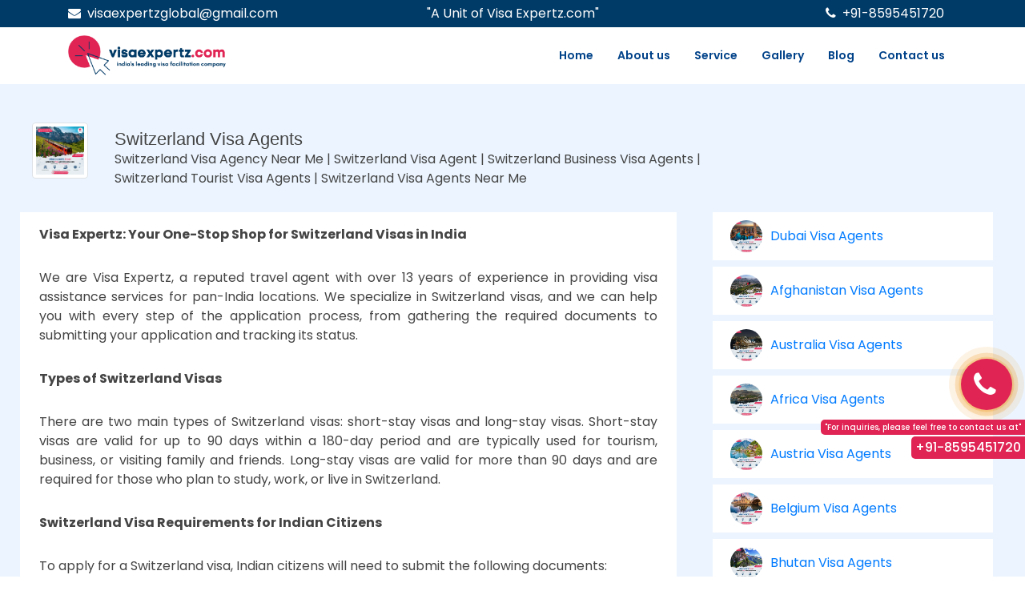

--- FILE ---
content_type: text/html; charset=utf-8
request_url: https://www.visa-agents.in/switzerland-visa-agents
body_size: 5823
content:
<html><head><title>Switzerland Visa Agency Near Me | Switzerland Visa Agent | Switzerland Business Visa Agents | Switzerland Tourist Visa Agents | Switzerland Visa Agents Near Me</title><meta charset="utf-8"/><meta name="viewport" content="width=device-width, initial-scale=1, shrink-to-fit=no"/><meta name="keywords" content="Switzerland Visa Travel Agent, Switzerland Visa Agency, Switzerland Tourist Visa Agents, Switzerland Executive Visa, Switzerland Visa Agent Near Me, Switzerland Student Visa, Switzerland Visa Booking Agents, Visa Slot Booking Agents For Switzerland, Switzerland Visa Agent for Indian Citizens, Switzerland Family Visa, Switzerland Visa Appointment Agents, Switzerland Student Visa Agent, Switzerland Transit Visa, Switzerland Visa Agent, Switzerland Spouse Visa, Switzerland Tourist Visa Agents, Switzerland Visa Agents Near Me, Agents For Switzerland Visa, Switzerland Visa Slot Booking Agents, Switzerland Visa Processing Agents, Switzerland Visitor Visa Agents, Switzerland Travel Visa Agent, Switzerland Tourist Visa Agents, Best Agent For Switzerland Visa, Agent For Switzerland Visa Near Me, Switzerland Visa Agency Near Me, Authorised Switzerland Visa Agents in India, Switzerland Holiday Visa, Student Visa For Switzerland, Switzerland Study Visa Agents, Agent For Switzerland Visa, Agent For Switzerland Visa Near Me."/><meta name="description" content="&quot;Visa Expertz: Your Trusted Switzerland Visa Agent in India. Experience a hassle-free journey to Switzerland visa services with our experts for Indian citizens. From Tourist Visas, Business Visas to Student Visas, our dedicated team ensures a smooth application process. With a vast network of Switzerland Visa Agents near you, we offer personalized assistance and convenience. Trust the best Switzerland Visa Agency for stress-free travel planning. Let Visa Expertz turn your Switzerland travel dreams into reality.&quot;"/><meta name="google-site-verification" content="ZI0v1NSsA0tTs7ti3gQxdq9iCf1s1jooK5ufpClBSpw"/><script async="" src="https://www.googletagmanager.com/gtag/js?id=G-Q2T1B80VTS"></script><script>window.dataLayer = window.dataLayer || [];
function gtag(){dataLayer.push(arguments);}
gtag('js', new Date());
gtag('config', 'G-Q2T1B80VTS');</script><link rel="Canonical" href="https://www.www.visa-agents.in/switzerland-visa-agents"/><meta name="Copyright" content="2026 visa-agents.in"/><meta name="Author" content="visa-agents.in"/><meta name="Company" content="visa-agents.in"/><meta name="Robots" content="index, follow"/><meta name="revisit-after" content="1 week"/><meta name="distribution" content="Global"/><meta name="GOOGLEBOT" content="index,follow"/><meta name="YahooSeeker" content="index,follow"/><meta name="MSNBOT" content="index,follow"/><meta name="Rating" content="General"/><link rel="stylesheet" href="https://fonts.googleapis.com/css2?family=Poppins:ital,wght@0,100;0,200;0,300;0,400;0,500;0,600;0,700;0,800;0,900;1,100;1,200;1,300;1,400;1,500;1,600;1,700;1,800;1,900&amp;display=swap"/><link rel="stylesheet" href="https://maxcdn.bootstrapcdn.com/bootstrap/4.0.0/css/bootstrap.min.css" integrity="sha384-Gn5384xqQ1aoWXA+058RXPxPg6fy4IWvTNh0E263XmFcJlSAwiGgFAW/dAiS6JXm" crossorigin="anonymous"/><link rel="stylesheet" href="https://stackpath.bootstrapcdn.com/font-awesome/4.7.0/css/font-awesome.min.css" integrity="sha384-wvfXpqpZZVQGK6TAh5PVlGOfQNHSoD2xbE+QkPxCAFlNEevoEH3Sl0sibVcOQVnN" crossorigin="anonymous"/><link rel="stylesheet" href="/css/style.css"/><script src="https://code.jquery.com/jquery-3.3.1.min.js"></script><script src="https://cdnjs.cloudflare.com/ajax/libs/popper.js/1.12.9/umd/popper.min.js"></script><script src="https://maxcdn.bootstrapcdn.com/bootstrap/4.0.0/js/bootstrap.min.js"></script><script src="/js/main.js"></script></head><div itemscope="itemscope" itemtype="https://schema.org/WebPage"><meta itemprop="name" content="Switzerland Visa Agency Near Me | Switzerland Visa Agent | Switzerland Business Visa Agents | Switzerland Tourist Visa Agents | Switzerland Visa Agents Near Me"/><meta itemprop="description" content="&quot;Visa Expertz: Your Trusted Switzerland Visa Agent in India. Experience a hassle-free journey to Switzerland visa services with our experts for Indian citizens. From Tourist Visas, Business Visas to Student Visas, our dedicated team ensures a smooth application process. With a vast network of Switzerland Visa Agents near you, we offer personalized assistance and convenience. Trust the best Switzerland Visa Agency for stress-free travel planning. Let Visa Expertz turn your Switzerland travel dreams into reality.&quot;"/><meta itemprop="url" content="https://www.www.visa-agents.in/switzerland-visa-agents"/></div><body><header id="header"><div class="header-top"><div class="container"><div class="row"><div class="col-md-4 contact-link text-center text-md-left"><a href="mailto:visaexpertzglobal@gmail.com"><i class="fa fa-envelope mr-2"></i><span class="mr-3">visaexpertzglobal@gmail.com</span></a></div><div class="col-md-4 contact-link text-center d-none d-sm-block"><p>&quot;A Unit of Visa Expertz.com&quot;</p></div><div class="col-md-4 contact-link text-center text-md-right"><a href="tel:+91-8595451720"><i class="fa fa-phone mr-2"></i><span class="mr-3">+91-8595451720</span></a></div></div></div></div><div class="header-middle"><div class="container"><div class="d-flex justify-content-between"><div class="logo"><a class="scrollto" href="/"><img class="img-fluid" src="/img/uploads/logo/1691303277788visaExpertz-logo.png" alt="visa-agents.in"/></a></div><nav class="main-nav d-none d-lg-block" id="nav-menu-container"><ul id="routerlink"><li><a href="/">Home</a></li><li><a href="/about-us">About us</a></li><li><a href="/service">Service</a></li><li><a href="/gallery">Gallery</a></li><li><a href="/blog">Blog</a></li><li><a href="/contact-us">Contact us</a></li></ul></nav><button class="d-block d-lg-none" id="mobile-nav-toggle" type="button"><i class="fa fa-tasks"></i></button></div></div></div></header><section class="section-bg"><div class="container"><div class="row pt-5"><div class="col-md-1"><img class="img-thumbnail" src="/img/uploads/1702967891169Switzerland.png" style="height: 70px; width: 70px"/></div><div class="col-md-8 pt-2"><h1 class="mb-0 h1-small">Switzerland Visa Agents</h1><p>Switzerland Visa Agency Near Me | Switzerland Visa Agent | Switzerland Business Visa Agents | Switzerland Tourist Visa Agents | Switzerland Visa Agents Near Me</p></div></div><div class="row pb-5"><div class="col-12 col-md-8 pt-3 pl-4 pr-4 pb-2" id="categoryDetails" style="background: white"><div class="text-justify"><p><strong>Visa Expertz: Your One-Stop Shop for Switzerland Visas in India</strong></p>

<p>We are Visa Expertz, a reputed travel agent with over 13 years of experience in providing visa assistance services for pan-India locations. We specialize in Switzerland visas, and we can help you with every step of the application process, from gathering the required documents to submitting your application and tracking its status.</p>

<p><strong>Types of Switzerland Visas</strong></p>

<p>There are two main types of Switzerland visas: short-stay visas and long-stay visas. Short-stay visas are valid for up to 90 days within a 180-day period and are typically used for tourism, business, or visiting family and friends. Long-stay visas are valid for more than 90 days and are required for those who plan to study, work, or live in Switzerland.</p>

<p><strong>Switzerland Visa Requirements for Indian Citizens</strong></p>

<p>To apply for a Switzerland visa, Indian citizens will need to submit the following documents:</p>

<ul>
	<li>A valid passport with at least 6 months validity and at least 3 blank pages</li>
	<li>A completed visa application form</li>
	<li>2 recent passport-size photographs</li>
	<li>Proof of travel insurance with a minimum coverage of &euro;30,000</li>
	<li>Proof of accommodation in Switzerland</li>
	<li>Proof of sufficient funds to cover your stay in Switzerland (CHF 100 per day for adults and CHF 30 per day for students)</li>
</ul>

<p>In addition to the above documents, you may also need to submit additional documents depending on the type of visa you are applying for. For example, if you are applying for a business visa, you will need to submit an invitation letter from your company in Switzerland.</p>

<p><strong>How We Can Help You Get a Switzerland Visa</strong></p>

<p>At Visa Expertz, we understand that the Switzerland visa application process can be complex and time-consuming. That&#39;s why we offer a range of services to help you get your visa quickly and easily. We can:</p>

<ul>
	<li>Help you gather the required documents and complete the visa application form</li>
	<li>Review your application and ensure that it is complete and accurate</li>
	<li>Submit your application on your behalf and track its status</li>
	<li>Provide you with updates on your application and answer any questions you may have</li>
</ul>

<p><strong>Switzerland Visa Most Searched Keywords</strong></p>

<ul>
	<li>Switzerland visa for Indian citizens</li>
	<li>Switzerland visa requirements</li>
	<li>Switzerland visa types</li>
	<li>Switzerland visa processing time</li>
	<li>Switzerland visa fees</li>
	<li>Switzerland visa application form</li>
	<li>Switzerland visa interview questions</li>
	<li>Switzerland visa rejection reasons</li>
	<li>Switzerland visa appeal process</li>
	<li>Switzerland visa agency</li>
	<li>Switzerland visa expert</li>
</ul>

<p><strong>Call Us Today to Get Started!</strong></p>

<p>If you are planning to visit Switzerland and need help with your visa application, please contact Visa Expertz today. We offer a free consultation to discuss your needs and answer any questions you may have. Call us at<strong> +91 8595451720</strong> or visit our website to learn more about our services.</p>
</div></div><div class="col-12 col-md-4" id="categoryList"><a href="/dubai-visa-agents" title="Dubai Visa Agents"><div class="filter-box"><img src="/img/uploads/1702904875456Dubai.png" title="Dubai Visa Agents" alt="Dubai Visa Agents"/><span>Dubai Visa Agents</span></div></a><a href="/afghanistan-visa-agents" title="Afghanistan Visa Agents"><div class="filter-box"><img src="/img/uploads/1702902246445Afghanistan.png" title="Afghanistan Visa Agents" alt="Afghanistan Visa Agents"/><span>Afghanistan Visa Agents</span></div></a><a href="/australia-visa-agents" title="Australia Visa Agents"><div class="filter-box"><img src="/img/uploads/1702902260762Australia.png" title="Australia Visa Agents" alt="Australia Visa Agents"/><span>Australia Visa Agents</span></div></a><a href="/africa-visa-agents" title="Africa Visa Agents"><div class="filter-box"><img src="/img/uploads/1702902254394Africa.png" title="Africa Visa Agents" alt="Africa Visa Agents"/><span>Africa Visa Agents</span></div></a><a href="/austria-visa-agents" title="Austria Visa Agents"><div class="filter-box"><img src="/img/uploads/1702904811596Austria.png" title="Austria Visa Agents" alt="Austria Visa Agents"/><span>Austria Visa Agents</span></div></a><a href="/belgium-visa-agents" title="Belgium Visa Agents"><div class="filter-box"><img src="/img/uploads/1702904816809Belgium.png" title="Belgium Visa Agents" alt="Belgium Visa Agents"/><span>Belgium Visa Agents</span></div></a><a href="/bhutan-visa-agents" title="Bhutan Visa Agents"><div class="filter-box"><img src="/img/uploads/1702904821526Bhutan.png" title="Bhutan Visa Agents" alt="Bhutan Visa Agents"/><span>Bhutan Visa Agents</span></div></a><a href="/brazil-visa-agents" title="Brazil Visa Agents"><div class="filter-box"><img src="/img/uploads/1702904831393Brazil.png" title="Brazil Visa Agents" alt="Brazil Visa Agents"/><span>Brazil Visa Agents</span></div></a><a href="/cambodia-visa-agents" title="Cambodia Visa Agents"><div class="filter-box"><img src="/img/uploads/1702904859931Combodia.png" title="Cambodia Visa Agents" alt="Cambodia Visa Agents"/><span>Cambodia Visa Agents</span></div></a><a href="/canada-visa-agents" title="Canada Visa Agents"><div class="filter-box"><img src="/img/uploads/1702904847118Canada.png" title="Canada Visa Agents" alt="Canada Visa Agents"/><span>Canada Visa Agents</span></div></a><a href="/china-visa-agents" title="China Visa Agents"><div class="filter-box"><img src="/img/uploads/1702904853923China.png" title="China Visa Agents" alt="China Visa Agents"/><span>China Visa Agents</span></div></a><a href="/denmark-visa-agents" title="Denmark Visa Agents"><div class="filter-box"><img src="/img/uploads/1702904866127Denmark.png" title="Denmark Visa Agents" alt="Denmark Visa Agents"/><span>Denmark Visa Agents</span></div></a><a href="/egypt-visa-agents" title="Egypt Visa Agents"><div class="filter-box"><img src="/img/uploads/1702904882091Egypt.png" title="Egypt Visa Agents" alt="Egypt Visa Agents"/><span>Egypt Visa Agents</span></div></a><a href="/europe-visa-agents" title="Europe Visa Agents"><div class="filter-box"><img src="/img/uploads/1702904887369Europe.png" title="Europe Visa Agents" alt="Europe Visa Agents"/><span>Europe Visa Agents</span></div></a><a href="/france-visa-agents" title="France Visa Agents"><div class="filter-box"><img src="/img/uploads/1702904892530France.png" title="France Visa Agents" alt="France Visa Agents"/><span>France Visa Agents</span></div></a><a href="/germany-visa-agents" title="Germany Visa Agents"><div class="filter-box"><img src="/img/uploads/1702904899111Germany.png" title="Germany Visa Agents" alt="Germany Visa Agents"/><span>Germany Visa Agents</span></div></a><a href="/greece-visa-agents" title="Greece Visa Agents"><div class="filter-box"><img src="/img/uploads/1702904909181Greece.png" title="Greece Visa Agents" alt="Greece Visa Agents"/><span>Greece Visa Agents</span></div></a><a href="/hong-kong-visa-agents" title="Hong Kong Visa Agents"><div class="filter-box"><img src="/img/uploads/1702904914684Hongkong.png" title="Hong Kong Visa Agents" alt="Hong Kong Visa Agents"/><span>Hong Kong Visa Agents</span></div></a><a href="/indonesia-visa-agents" title="Indonesia Visa Agents"><div class="filter-box"><img src="/img/uploads/1702904920307Indonesia.png" title="Indonesia Visa Agents" alt="Indonesia Visa Agents"/><span>Indonesia Visa Agents</span></div></a><a href="/ireland-visa-agents" title="Ireland Visa Agents"><div class="filter-box"><img src="/img/uploads/1702904927811Ireland.png" title="Ireland Visa Agents" alt="Ireland Visa Agents"/><span>Ireland Visa Agents</span></div></a><a href="/israel-visa-agents" title="Israel Visa Agents"><div class="filter-box"><img src="/img/uploads/1702967672282Israel.png" title="Israel Visa Agents" alt="Israel Visa Agents"/><span>Israel Visa Agents</span></div></a><a href="/italy-visa-agents" title="Italy Visa Agents"><div class="filter-box"><img src="/img/uploads/1702967700124Italy.png" title="Italy Visa Agents" alt="Italy Visa Agents"/><span>Italy Visa Agents</span></div></a><a href="/japan-visa-agents" title="Japan Visa Agents"><div class="filter-box"><img src="/img/uploads/1702967711030Japan.png" title="Japan Visa Agents" alt="Japan Visa Agents"/><span>Japan Visa Agents</span></div></a><a href="/jordan-visa-agents" title="Jordan Visa Agents"><div class="filter-box"><img src="/img/uploads/1702967728567Jordan.png" title="Jordan Visa Agents" alt="Jordan Visa Agents"/><span>Jordan Visa Agents</span></div></a><a href="/kenya-visa-agents" title="Kenya Visa Agents"><div class="filter-box"><img src="/img/uploads/1702967735449Kenya.png" title="Kenya Visa Agents" alt="Kenya Visa Agents"/><span>Kenya Visa Agents</span></div></a><a href="/south-korea-visa-agents" title="South Korea Visa Agents"><div class="filter-box"><img src="/img/uploads/1702967866415South-Korea.png" title="South Korea Visa Agents" alt="South Korea Visa Agents"/><span>South Korea Visa Agents</span></div></a><a href="/sri-lanka-visa-agents" title="Sri Lanka Visa Agents"><div class="filter-box"><img src="/img/uploads/1702967879679Sri-Lanka.png" title="Sri Lanka Visa Agents" alt="Sri Lanka Visa Agents"/><span>Sri Lanka Visa Agents</span></div></a><a href="/malaysia-visa-agents" title="Malaysia Visa Agents"><div class="filter-box"><img src="/img/uploads/1702967743003Malaysia.png" title="Malaysia Visa Agents" alt="Malaysia Visa Agents"/><span>Malaysia Visa Agents</span></div></a><a href="/maldives-visa-agents" title="Maldives Visa Agents"><div class="filter-box"><img src="/img/uploads/1702967749448Maldives.png" title="Maldives Visa Agents" alt="Maldives Visa Agents"/><span>Maldives Visa Agents</span></div></a><a href="/mauritius-visa-agents" title="Mauritius Visa Agents"><div class="filter-box"><img src="/img/uploads/1702967754992Mauritius.png" title="Mauritius Visa Agents" alt="Mauritius Visa Agents"/><span>Mauritius Visa Agents</span></div></a><a href="/mexico-visa-agents" title="Mexico Visa Agents"><div class="filter-box"><img src="/img/uploads/1702967761526Mexico.png" title="Mexico Visa Agents" alt="Mexico Visa Agents"/><span>Mexico Visa Agents</span></div></a><a href="/morocco-visa-agents" title="Morocco Visa Agents"><div class="filter-box"><img src="/img/uploads/1702967767938Morocco.png" title="Morocco Visa Agents" alt="Morocco Visa Agents"/><span>Morocco Visa Agents</span></div></a><a href="/nepal-visa-agents" title="Nepal Visa Agents"><div class="filter-box"><img src="/img/uploads/1702967774069Nepal.png" title="Nepal Visa Agents" alt="Nepal Visa Agents"/><span>Nepal Visa Agents</span></div></a><a href="/netherlands-visa-agents" title="Netherlands Visa Agents"><div class="filter-box"><img src="/img/uploads/1702967782612Netherlands.png" title="Netherlands Visa Agents" alt="Netherlands Visa Agents"/><span>Netherlands Visa Agents</span></div></a><a href="/new-zealand-visa-agents" title="New Zealand Visa Agents"><div class="filter-box"><img src="/img/uploads/1702967802675New-Zealand.png" title="New Zealand Visa Agents" alt="New Zealand Visa Agents"/><span>New Zealand Visa Agents</span></div></a><a href="/norway-visa-agents" title="Norway Visa Agents"><div class="filter-box"><img src="/img/uploads/1702967810089Norway.png" title="Norway Visa Agents" alt="Norway Visa Agents"/><span>Norway Visa Agents</span></div></a><a href="/oman-visa-agents" title="Oman Visa Agents"><div class="filter-box"><img src="/img/uploads/1702967817266Oman.png" title="Oman Visa Agents" alt="Oman Visa Agents"/><span>Oman Visa Agents</span></div></a><a href="/peru-visa-agents" title="Peru Visa Agents"><div class="filter-box"><img src="/img/uploads/1702967822764Peru.png" title="Peru Visa Agents" alt="Peru Visa Agents"/><span>Peru Visa Agents</span></div></a><a href="/philippines-visa-agents" title="Philippines Visa Agents"><div class="filter-box"><img src="/img/uploads/1702967828809Philippines.png" title="Philippines Visa Agents" alt="Philippines Visa Agents"/><span>Philippines Visa Agents</span></div></a><a href="/portugal-visa-agents" title="Portugal Visa Agents"><div class="filter-box"><img src="/img/uploads/1702967834207Portugal.png" title="Portugal Visa Agents" alt="Portugal Visa Agents"/><span>Portugal Visa Agents</span></div></a><a href="/qatar-visa-agents" title="Qatar Visa Agents"><div class="filter-box"><img src="/img/uploads/1702967839027Qatar.png" title="Qatar Visa Agents" alt="Qatar Visa Agents"/><span>Qatar Visa Agents</span></div></a><a href="/russia-visa-agents" title="Russia Visa Agents"><div class="filter-box"><img src="/img/uploads/1702967843851Russia.png" title="Russia Visa Agents" alt="Russia Visa Agents"/><span>Russia Visa Agents</span></div></a><a href="/schengen-visa-agents" title="Schengen Visa Agents"><div class="filter-box"><img src="/img/uploads/1702967851635Schengen.png" title="Schengen Visa Agents" alt="Schengen Visa Agents"/><span>Schengen Visa Agents</span></div></a><a href="/singapore-visa-agents" title="Singapore Visa Agents"><div class="filter-box"><img src="/img/uploads/1702967860058Singapore.png" title="Singapore Visa Agents" alt="Singapore Visa Agents"/><span>Singapore Visa Agents</span></div></a><a href="/spain-visa-agents" title="Spain Visa Agents"><div class="filter-box"><img src="/img/uploads/1702967871948Spain.png" title="Spain Visa Agents" alt="Spain Visa Agents"/><span>Spain Visa Agents</span></div></a><a href="/sweden-visa-agents" title="Sweden Visa Agents"><div class="filter-box"><img src="/img/uploads/1702967885240Sweden.png" title="Sweden Visa Agents" alt="Sweden Visa Agents"/><span>Sweden Visa Agents</span></div></a><a href="/taiwan-visa-agents" title="Taiwan Visa Agents"><div class="filter-box"><img src="/img/uploads/1702967897593Taiwan.png" title="Taiwan Visa Agents" alt="Taiwan Visa Agents"/><span>Taiwan Visa Agents</span></div></a><a href="/turkey-visa-agents" title="Turkey Visa Agents"><div class="filter-box"><img src="/img/uploads/1702967904699Turkey.png" title="Turkey Visa Agents" alt="Turkey Visa Agents"/><span>Turkey Visa Agents</span></div></a><a href="/uk-visa-agents" title="UK Visa Agents"><div class="filter-box"><img src="/img/uploads/1702967911591UK.png" title="UK Visa Agents" alt="UK Visa Agents"/><span>UK Visa Agents</span></div></a><a href="/us-visa-agents" title="US Visa Agents"><div class="filter-box"><img src="/img/uploads/1702967918679US.png" title="US Visa Agents" alt="US Visa Agents"/><span>US Visa Agents</span></div></a><a href="/vietnam-visa-agents" title="Vietnam Visa Agents"><div class="filter-box"><img src="/img/uploads/1702967924176Vietnam.png" title="Vietnam Visa Agents" alt="Vietnam Visa Agents"/><span>Vietnam Visa Agents</span></div></a></div></div><div class="row pt-3 pb-5"><div class="col-md-12"></div></div></div></section><section class="RgCall-buton"><a class="cc-calto-action-ripple" href="tel:+91-8595451720"><i class="fa fa-phone"></i><span class="text">&quot;For inquiries, please feel free to contact us at&quot;</span><span class="num">+91-8595451720</span></a></section><footer id="footer"><div class="footer-top"><div class="container"><div class="row"><div class="col-lg-4 col-md-6 footer-info footer-links"><h3> <img class="img-fluid" src="/img/uploads/logo/1697960847082visaExpertz-logo-invert.png" alt="visa-agents.in"/></h3></div><div class="col-lg-4 col-md-6 footer-links"><h4>Quick Links</h4><ul><li><a href="/about-us">About us</a></li><li><a href="/contact-us">Contact us</a></li></ul></div><div class="col-lg-4 col-md-6 footer-links"><h4>Get in touch</h4><ul><li><a href="mailto:visaexpertzglobal@gmail.com"><i class="fa fa-envelope mr-2"></i><span class="mr-3">visaexpertzglobal@gmail.com</span></a></li><li><a href="tel:+91-8595451720"><i class="fa fa-phone mr-2"></i><span class="mr-3">+91-8595451720</span></a></li></ul></div></div></div></div><div class="copyright">&copy; Copyright 2026&nbsp;<strong>visa-agents.in</strong>. All Rights Reserved</div></footer></body></html>